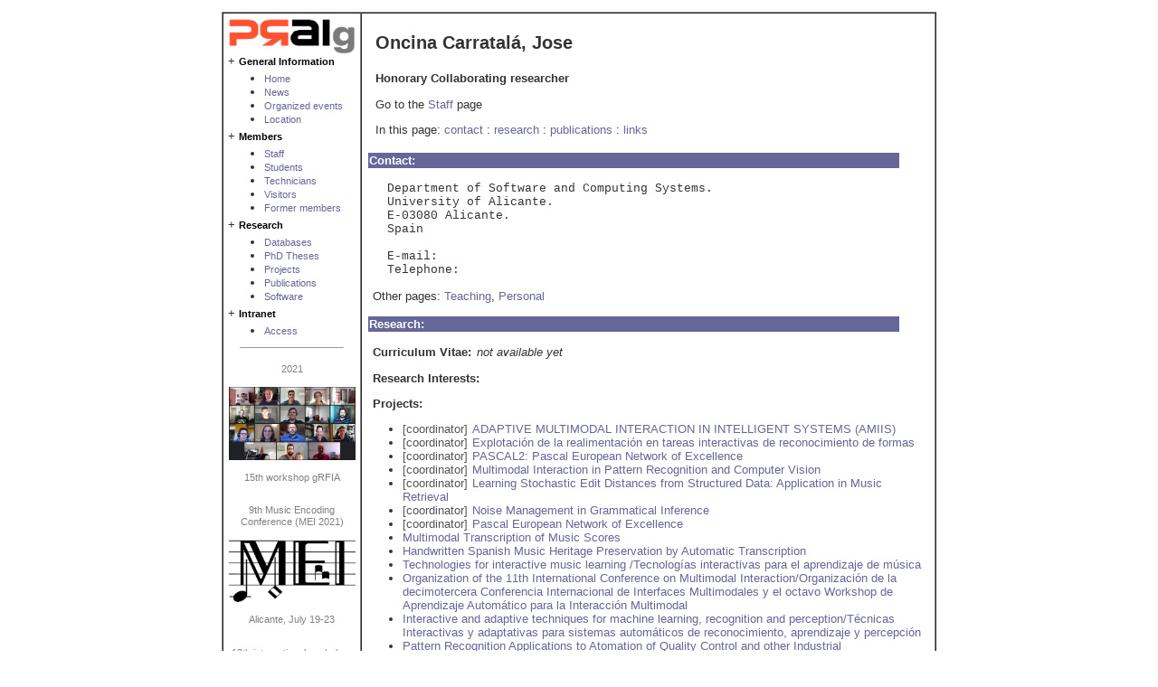

--- FILE ---
content_type: text/html; charset=latin1
request_url: https://grfia.dlsi.ua.es/members.php?id=4&lang=en&any=2008
body_size: 3855
content:
<!DOCTYPE html PUBLIC "-//W3C//DTD XHTML 1.0 Transitional//EN" "http://www.w3.org/TR/xhtml1/DTD/xhtml1-transitional.dtd"><?xml version="1.0" encoding="iso-8859-1"?>
<html lang="en"><head><title>Oncina Carratalá, Jose - grfia</title><meta http-equiv="content-type" content="text/html; charset=ISO-8859-1"/><link rel="stylesheet" type="text/css" href="/css/grfia.css"/><script language="Javascript" type="text/javascript">
  function segur_esborrar() {
    if ( confirm('Estàs segur de voler esborrar-lo? ¿Estás seguro de querer borrarlo?') ) { 
      return true
    }
    return false;
  }
  </script></head><body><table width="800" align="center" cellpadding="5" cellspacing="0" border="0" summary="External table"><tr><td><table width="100%" align="center" cellpadding="5" cellspacing="0" border="1" summary="External table"><tr><td valign="top" width="100"><table cellpadding="0" cellspacing="0" border="0" summary="Menu table"><tr><td><div align="center"><a href="http://grfia.dlsi.ua.es/" title="grfia homepage"><img src="/img/praig-2.gif" alt="[grfia]" width="141" height="40" border="0"/></a><br/></div>
      + <span class="menuniv1">General Information</span><br/><ul><li class="nj"><a href="/gen.php?id=description" class="menuniv2">Home</a></li><li class="nj"><a href="/gen.php?id=news" class="menuniv2">News</a></li><li class="nj"><a href="/events.php" class="menuniv2">Organized events</a></li><li class="nj"><a href="/gen.php?id=location" class="menuniv2">Location</a></li></ul>
      + <span class="menuniv1">Members</span><br/><ul><li class="nj"><a href="/members.php" class="menuniv2">Staff</a></li><li class="nj"><a href="/members.php?type=student" class="menuniv2">Students</a></li><li class="nj"><a href="/members.php?type=pas" class="menuniv2">Technicians</a></li><li class="nj"><a href="/members.php?type=visitor" class="menuniv2">Visitors</a></li><li class="nj"><a href="/members.php?type=former" class="menuniv2">Former members</a></li></ul>
      + <span class="menuniv1">Research</span><br/><ul><li class="nj"><a href="/gen.php?id=databases" class="menuniv2">Databases</a></li><li class="nj"><a href="/phdThesis.php" class="menuniv2">PhD Theses</a></li><li class="nj"><a href="/projs.php" class="menuniv2">Projects</a></li><li class="nj"><a href="/pubs.php" class="menuniv2">Publications</a></li><li class="nj"><a href="/gen.php?id=software" class="menuniv2">Software</a></li></ul>
      + <span class="menuniv1">Intranet</span><br/><ul><li class="nj"><a href="https://grfia.dlsi.ua.es/local/gen.php" class="menuniv2">Access</a></li></ul></td></tr><tr><td><hr size="1" width="80%"/></td></tr><tr><td><center>
	<p style="color:gray;line-height:10pt;font-size:8pt">2021<br/><br/><a href='' title='WORKSHOP 2021'><img src='/img/imgLateral/grfia_2021.png' alt='[WORKSHOP 2021]' width='140' border='0'/></a><br/><br/>15th workshop gRFIA<br/><br/></p><p style="color:gray;line-height:10pt;font-size:8pt">9th Music Encoding Conference (MEI 2021)<br/><br/><a href='https://music-encoding.org/conference/2021/' title=''><img src='/img/imgLateral/meilogo-inverted.png' alt='[]' width='140' border='0'/></a><br/><br/>Alicante, July 19-23<br/><br/></p><p style="color:gray;line-height:10pt;font-size:8pt">13th international workshop on Machine Learning and Music<br/><br/><a href='https://rafaelramirez8.wixsite.com/mml2020' title=''><img src='/img/imgLateral/mml_logo2020.png' alt='[]' width='140' border='0'/></a><br/><br/>(online) September 18, 2020<br/><br/></p>
</center></td></tr></table></td><td valign="top" width="100%"><table border="0" cellpadding="0" cellspacing="0" width="100%" summary="Main body table"><tr><td> 
    <table width="95%" border="0"><tr><td valign="top" width="100%"><p class="coscap">Oncina Carratalá, Jose</p><p class="costitol1">Honorary Collaborating researcher</p><p class="para">Go to the <a href="members.php">Staff</a> page</p><p class="para">In this page: 
  	<a href="#contact">contact</a> :
  	<a href="#research">research</a> :
  	<a href="#pubs">publications</a> :
  	<a href="#links">links</a></p></td><td valign="top" align="right"/></tr></table><a name="contact"><table width="95%"><tr><td class="cospart">Contact:</td></tr></table></a><pre>
  Department of Software and Computing Systems.
  University of Alicante.
  E-03080 Alicante.
  Spain

  E-mail:    
  Telephone: </pre><p class="para">Other pages:
  <a href="https://www.dlsi.ua.es/eines/membre.cgi?id=eng&amp;nom=oncina">Teaching</a>, <a href="https://www.dlsi.ua.es">Personal</a></p><a name="research"><table width="95%"><tr><td class="cospart">Research:</td></tr></table></a><p><span class="costitol1">Curriculum Vitae:</span><em>not available yet</em></p><p><span class="costitol1">Research Interests:</span></p><p><span class="costitol1">Projects:</span></p><ul><li><span style="color:#555;margin-right:5px">[coordinator]</span><a href="projs.php?id=29">ADAPTIVE MULTIMODAL INTERACTION IN INTELLIGENT SYSTEMS (AMIIS) </a></li><li><span style="color:#555;margin-right:5px">[coordinator]</span><a href="projs.php?id=28">Explotación de la realimentación en tareas interactivas de reconocimiento de formas</a></li><li><span style="color:#555;margin-right:5px">[coordinator]</span><a href="projs.php?id=26">PASCAL2: Pascal European Network of Excellence</a></li><li><span style="color:#555;margin-right:5px">[coordinator]</span><a href="projs.php?id=22">Multimodal Interaction in Pattern Recognition and Computer Vision</a></li><li><span style="color:#555;margin-right:5px">[coordinator]</span><a href="projs.php?id=19">Learning Stochastic Edit Distances from Structured Data: Application in Music Retrieval</a></li><li><span style="color:#555;margin-right:5px">[coordinator]</span><a href="projs.php?id=11">Noise Management in Grammatical Inference</a></li><li><span style="color:#555;margin-right:5px">[coordinator]</span><a href="projs.php?id=16">Pascal European Network of Excellence</a></li><li><a href="projs.php?id=41">Multimodal Transcription of Music Scores</a></li><li><a href="projs.php?id=35">Handwritten Spanish Music Heritage Preservation by Automatic Transcription</a></li><li><a href="projs.php?id=31">Technologies for interactive music learning /Tecnologías interactivas para el aprendizaje de música</a></li><li><a href="projs.php?id=27">Organization of the 11th International Conference on Multimodal Interaction/Organización de la decimotercera Conferencia Internacional de Interfaces Multimodales y el octavo Workshop de Aprendizaje Automático para la Interacción Multimodal</a></li><li><a href="projs.php?id=24">Interactive and adaptive techniques for machine learning, recognition and perception/Técnicas Interactivas y adaptativas para sistemas automáticos de reconocimiento, aprendizaje y percepción</a></li><li><a href="projs.php?id=18">Pattern Recognition Applications to Atomation of Quality Control and other Industrial Processes/Aplicaciones del Reconocimiento de Formas a la Automatización del Control de Calidad y otros Procesos Industriales</a></li><li><a href="projs.php?id=14">Pattern Recognition and Artificial Intelligence Group / Grupo de Reconocimiento de Formas e Inteligencia Artificial</a></li><li><a href="projs.php?id=15">Feder infrastructure G.V. 2005/Infraestructura Feder G.V. 2005</a></li><li><a href="projs.php?id=7">Learning with structured data and their applications / Aprendizaje con datos estructurados y sus aplicaciones</a></li><li><a href="projs.php?id=6">Large Scale Data Processing, Indexing and Retrieval through Pattern Recognition Methodologies/Tratamiento, indexación y recuperación de información en grandes volúmenes de datos mediante técnicas de reconocimiento de formas: aplicaciones en descripción y </a></li><li><a href="projs.php?id=1">Advanced Techniques in Pattern Recognition and its Applications in Industrial and Commercial Processes/Técnicas Avanzadas de Reconocimiento de Formas y sus Aplicaciones en Procesos Industriales y Comerciales</a></li><li><a href="projs.php?id=12">Music Recognition Challenge</a></li></ul><a name="pubs"><table width="95%"><tr><td class="cospart">Publications:</td></tr></table></a><form action="members" method="post"><input type="hidden" name="id" value="4"/>
    Search pubs:
    <input type="text" name="paraules" size="20" maxlength="255" value=""/><input type="submit" value="Search"/></form><p class="paranj">Select a year
      : <a href="members.php?id=4&amp;lang=en&amp;any=0#pubs">all</a>
      : <a href="members.php?id=4&amp;lang=en&amp;any=2021#pubs">2021</a>
      : <a href="members.php?id=4&amp;lang=en&amp;any=2020#pubs">2020</a>
      : <a href="members.php?id=4&amp;lang=en&amp;any=2019#pubs">2019</a>
      : <a href="members.php?id=4&amp;lang=en&amp;any=2018#pubs">2018</a>
      : <a href="members.php?id=4&amp;lang=en&amp;any=2017#pubs">2017</a>
      : <a href="members.php?id=4&amp;lang=en&amp;any=2016#pubs">2016</a>
      : <a href="members.php?id=4&amp;lang=en&amp;any=2015#pubs">2015</a>
      : <a href="members.php?id=4&amp;lang=en&amp;any=2014#pubs">2014</a>
      : <a href="members.php?id=4&amp;lang=en&amp;any=2013#pubs">2013</a>
      : <a href="members.php?id=4&amp;lang=en&amp;any=2012#pubs">2012</a>
      : <a href="members.php?id=4&amp;lang=en&amp;any=2011#pubs">2011</a>
      : <a href="members.php?id=4&amp;lang=en&amp;any=2010#pubs">2010</a>
      : <a href="members.php?id=4&amp;lang=en&amp;any=2009#pubs">2009</a>
      : [2008]
     
      : <a href="members.php?id=4&amp;lang=en&amp;any=2007#pubs">2007</a>
      : <a href="members.php?id=4&amp;lang=en&amp;any=2006#pubs">2006</a>
      : <a href="members.php?id=4&amp;lang=en&amp;any=2005#pubs">2005</a>
      : <a href="members.php?id=4&amp;lang=en&amp;any=2004#pubs">2004</a>
      : <a href="members.php?id=4&amp;lang=en&amp;any=2003#pubs">2003</a>
      : <a href="members.php?id=4&amp;lang=en&amp;any=2002#pubs">2002</a>
      : <a href="members.php?id=4&amp;lang=en&amp;any=2001#pubs">2001</a>
      : <a href="members.php?id=4&amp;lang=en&amp;any=2000#pubs">2000</a>
      : <a href="members.php?id=4&amp;lang=en&amp;any=1999#pubs">1999</a>
      : <a href="members.php?id=4&amp;lang=en&amp;any=1998#pubs">1998</a>
      : <a href="members.php?id=4&amp;lang=en&amp;any=1997#pubs">1997</a>
      : <a href="members.php?id=4&amp;lang=en&amp;any=1996#pubs">1996</a>
      : <a href="members.php?id=4&amp;lang=en&amp;any=1995#pubs">1995</a>
      : <a href="members.php?id=4&amp;lang=en&amp;any=1994#pubs">1994</a>
      : <a href="members.php?id=4&amp;lang=en&amp;any=1993#pubs">1993</a>
      : <a href="members.php?id=4&amp;lang=en&amp;any=1992#pubs">1992</a>
      : <a href="members.php?id=4&amp;lang=en&amp;any=1991#pubs">1991</a>
      : <a href="members.php?id=4&amp;lang=en&amp;any=1990#pubs">1990</a>
      : <a href="members.php?id=4&amp;lang=en&amp;any=1989#pubs">1989</a>
      : <a href="members.php?id=4&amp;lang=en&amp;any=1988#pubs">1988</a></p><ol><li>Boyer, L.; Esposito, Y.; Habrard, A.; Oncina, J.; Sebban, M.<br/><span class="titolpub">"SEDiL: Software for Edit Distance Learning"</span><br/><span class="journalpub">Lecture Notes in Computer Science. Machine Learning and Knowledge Discovery in Databases</span>, vol. <span class="volumepub">5212</span>, pp. 672-677
    (2008)
    
    <br/>
      : <a href="pubs.php?idpub=213">bibtex</a>
      : <a href="/repositori/grfia/pubs/213/sedil.pdf">pdf</a>
      : <a href="pubs.php?idabs=213">more info</a></li><li>Gómez-Ballester, E; Micó, L.; Oncina, J.<br/><span class="titolpub">"A pruning Rule Based on a Distance Sparse Table for Hierarchical Similarity Search Algorithms"</span><br/><span class="journalpub">Lecture Notes in Computer Science</span>, vol. <span class="volumepub">5342</span>, pp. 936-946
    (2008)
    
    <br/>
      : <a href="pubs.php?idpub=220">bibtex</a>
      : <a href="/repositori/grfia/pubs/220/spr-table.pdf">pdf</a>
      : <a href="pubs.php?idabs=220">more info</a></li><li>Olivares-Rodríguez, C.; Oncina, J.<br/><span class="titolpub">"A Stochastic Approach to Median String Computation"</span><br/><span class="journalpub">Lecture Notes in Computer Science</span>, vol. <span class="volumepub">5342</span>, pp. 431–440
    (2008)
    
    <br/>
      : <a href="pubs.php?idpub=223">bibtex</a>
      : <a href="/repositori/grfia/pubs/223/median.pdf">pdf</a></li><li>Oncina, J.<br/><span class="titolpub">"Using Multiplicity Automata to Identify Transducer Relations from Membership and Equivalence Queries"</span><br/><span class="journalpub">Lecture Notes in Computer Science. Grammatical Inference: Algorithms and Applications</span>, pp. 154-162
    (2008)
    
    <br/>
      : <a href="pubs.php?idpub=216">bibtex</a>
      : <a href="/repositori/grfia/pubs/216/traduccion.pdf">pdf</a></li></ol><a name="links"><table width="95%"><tr><td class="cospart">Links:</td></tr></table></a><table width="100%"><tr><td class="fonsdreta"><span class="trans">Accessed 363334 times since:
    2004-10-06</span><br/></td></tr></table></td></tr><tr><td class="fonsdreta">
      Last updated: 2003-02-16<br/></td><td/></tr></table></td></tr></table><a href="http://validator.w3.org/check/referer" title="XHTML 1.0 validator"><img src="/img/valid-xhtml10.png" border="0" alt="Valid XHTML 1.0!" height="31" width="88"/></a><a href="http://jigsaw.w3.org/css-validator/" title="CSS Validator"><img style="border:0;width:88px;height:31px" src="/img/w3c.css.png" border="0" alt="Valid CSS!"/></a></td></tr></table><br/><br/><br/><br/><br/><br/><br/><br/><br/><br/><br/><br/><br/><br/><br/><br/><br/><br/><br/><br/><br/><br/><br/><br/><br/><br/><br/><br/></body></html>



--- FILE ---
content_type: text/css
request_url: https://grfia.dlsi.ua.es/css/grfia.css
body_size: 676
content:
body {
	font-size: 10pt;
        background : white;
        font-family : Verdana,Lucida,sans-serif;
	/* color: black; */
	color: #333;
}

tr,td {
	background: #ffffff;
	/* color: black; */
	color: #333; 
}

/* li {
	text-align: justify;
	width: 95%;
}
li.nj {
	text-align: left;
	width: 95%;
} */

ul {
	margin-top: 3pt;
	margin-bottom: 3pt;
}

td.fons,th.fons {
	background: #dd1313;
	color: white;
}

td.fonsdreta {
	background: white;
	color: gray;
	text-align: right;
	font-size: 8pt;
}

a {
        color : #666699;
        text-decoration : none;
}

a:hover {
        /* text-decoration : underline; */
        /* color: #dd1313; */
        color: #555;
}

.menuniv1 {
	font-size: 8pt;
	font-weight: bold;
	color: black;
}
.menuniv2 {
	font-size: 8pt;
}

.para {
	text-align: justify;
	width: 95%;
	margin-left: 5pt;
	margin-right: 5pt;
}

.paranj {
	text-align: left;
	width: 95%;
	margin-left: 5pt;
	margin-right: 5pt;
}

.costitol1 {
	text-align: justify;
	width: 95%;
	margin-left: 5pt;
	margin-right: 5pt;
	margin-top: 10pt;
	font-weight: bold;
}

.coscap {
	text-align: justify;
	font-size: 150%;
	width: 95%;
	margin-left: 5pt;
	margin-right: 5pt;
	margin-top: 10pt;
	font-weight: bold;
}

.cospart {
	text-align: justify;
	width: 95%;
	margin-left: 5pt;
	margin-right: 5pt;
	margin-top: 10pt;
	font-weight: bold;
	background-color: #666699;
	color: white;
}

.trans {
	color: #666699;
}

pre {
	font-family: Courier, monospace;
	width: 95%;
	margin-left: 5pt;
	margin-right: 5pt;
	margin-top: 10pt;
}

td.dreta {
	text-align: right;
	width: 95%;
	margin-right: 5pt;
}

.titolpub {
	font-weight: bold;
}

.journalpub {
	font-style: italic;
}


.volumepub {
	font-weight: bold;
}

.error {
	color: red;
	font-weight: bold;
}

.filaCongr0 {
	background: #FFFFCC;
}

.filaCongr1 {
	background: #FFFFFF;
}

.tablaCongr {border:2px solid #C8C866 }

.deadlineopen0 { background: #FFFFCC; font-weight:bold; }
.deadlineopen1 { background: #FFFFFF; font-weight:bold; }

.confover0 { background: #FFFFCC; color:#a0a0a0 }
.confover1 { background: #FFFFFF; color:#a0a0a0 }

.deadlinesoon { font-weight:bold; color:red }
.deadlineover0 { background: #FFFFCC; color:#a0a0a0; text-decoration:line-through }
.deadlineover1 { background: #FFFFFF; color:#a0a0a0; text-decoration:line-through }
.encabezadoCongr {background: #C8C866;}

